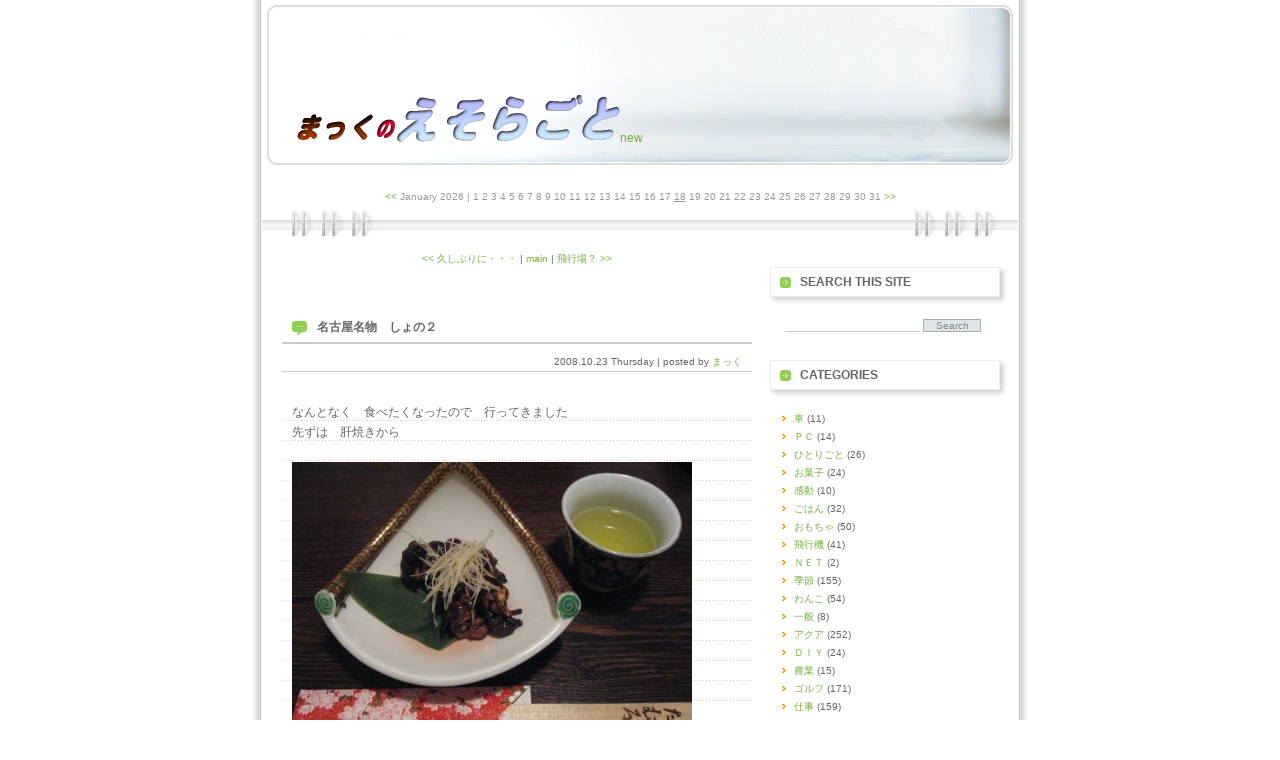

--- FILE ---
content_type: text/html; charset=UTF-8;
request_url: http://mach.projectbee.com/sb.cgi?eid=478
body_size: 4873
content:
<?xml version="1.0" encoding="UTF-8"?>
<!DOCTYPE html PUBLIC "-//W3C//DTD XHTML 1.1//EN" "http://www.w3.org/TR/xhtml11/DTD/xhtml11.dtd">
<html xmlns="http://www.w3.org/1999/xhtml" xml:lang="ja">
<head>
<meta http-equiv="Content-Type" content="text/html; charset=UTF-8" />
<meta http-equiv="Content-Script-Type" content="text/javascript" />
<meta http-equiv="Content-Style-Type" content="text/css" />
<link rel="stylesheet" href="http://mach.projectbee.com/style.css" type="text/css" />
<link rel="alternate" type="application/rss+xml" title="RSS" href="http://mach.projectbee.com/log/index.rdf" />
<link rel="alternate" type="application/atom+xml" href="http://mach.projectbee.com/log/atom.xml" />
<title>まっくのえそらごと | 名古屋名物　しょの２</title>
</head>
<body>

<div id="layout">
<div id="title">
<div id="title_inline">
<!--
<h1></h1>
<p></p>
-->
<a href="http://mach.projectbee.com/">
<img src="http://projectbee.com/mach/template/machtitle.gif" border="0"></a><a href="http://mach.projectbee.com/admin.cgi?__mode=new" target="_blank">new</a>
<!--
<img src="http://www.ylw.mmtr.or.jp/~ynabe/dreamcount/dream.cgi?id=machebi&gif=1">
-->
</div>
<div id="calendar"><a href="http://mach.projectbee.com/sb.cgi?month=202512">&lt;&lt;</a> <span class="calendar_month">January 2026</span> | 1 2 3 4 5 6 7 8 9 10 11 12 13 14 15 16 17 <span class="today">18</span> 19 20 21 22 23 24 25 26 27 28 29 30 31 <a href="http://mach.projectbee.com/sb.cgi?month=202602">&gt;&gt;</a>
</div>
</div>

<div id="contents"><!-- begin_contents -->
<div id="pagenavi"><a href="http://mach.projectbee.com/sb.cgi?eid=477">&lt;&lt; 久しぶりに・・・</a> | <a href="http://mach.projectbee.com/">main</a> | <a href="http://mach.projectbee.com/sb.cgi?eid=479">飛行場？ &gt;&gt;</a></div>

<div class="entry">
<h2><a href="http://mach.projectbee.com/sb.cgi?eid=478">名古屋名物　しょの２</a></h2>
<div class="entry_author">2008.10.23 Thursday  | posted by <a href="http://mach.projectbee.com/sb.cgi?pid=0">まっく</a></div>
<div class="entry_body">なんとなく　食べたくなったので　行ってきました<br />
先ずは　肝焼きから<br />
<br />
<a href="http://mach.projectbee.com/img/img855_una98.jpg"><img src="http://mach.projectbee.com/img/thm855_una98.jpg" class="thumb" alt="una98.jpg" title="una98.jpg" width="400" height="300" /></a><br />
<br />
これだけで　１０００円近いんです<br />
かなり　高価？（笑）<br />
<br />
そして　本命です<br />
<br />
<a href="http://mach.projectbee.com/img/img856_una04.jpg"><img src="http://mach.projectbee.com/img/thm856_una04.jpg" class="thumb" alt="una04.jpg" title="una04.jpg" width="400" height="300" /></a><br />
<br />
これは　「ねぎまぶし」といって<br />
細かく刻んだ　ネギが　大量に入っていて<br />
大変香ばしい　お味ですぅ</div>
<div class="entry_more"></div>
<div class="entry_state"> <a href="http://mach.projectbee.com/sb.cgi?cid=7">その他</a> | <a href="http://mach.projectbee.com/sb.cgi?eid=478#comments">comments (6)</a> | -</div>
</div>

<div id="comments">
<h3>Comments</h3>
<dl class="comment_body">
<dt>よしきち さん　</dt>
<dd>家から車で３分程度の場所にこのお店の２号店ができました。いつ見ても繁盛しているようですが、僕には敷居が高すぎてまだ入ることができません～(笑)</dd>
</dl>
<dl class="comment_body">
<dt>擦れ痔 さん　</dt>
<dd>急須の中身はダシでしょうか？<br />
食べたいよー。ところで、本命は<br />
お幾らですか。</dd>
</dl>
<dl class="comment_body">
<dt>こりマニア さん　</dt>
<dd>名古屋や関西はおいしいものが多くていいですねー。<br />
確か食べ物だけじゃなく水も横浜や名古屋などは良いらしくて　ビーの飼育にもいいし熱帯魚関係のお店も多いみたいだし、うらやましいです。</dd>
</dl>
<dl class="comment_body">
<dt>マッキー さん　</dt>
<dd>今日、出張先の徳島で「ひつまぶし」の店を発見！<br />
今度食べに行ってこようっと♪</dd>
</dl>
<dl class="comment_body">
<dt>みも さん　</dt>
<dd>この後コメダに寄ったのかなぁ　( ｡-ω-)</dd>
</dl>
<dl class="comment_body">
<dt><a href="http://www.rjnn.net/mach/sr2_bbs/sr2_bbs.cgi?action=showlast&cat=&txtnumber=log" target="_blank">駐在員</a> さん　</dt>
<dd>名古屋は名物がたくさんあっていいですね～<br />
埼玉なんか何も無いです～</dd>
</dl>
<dl class="comment_body">
<dd>
<form action="http://mach.projectbee.com/sb.cgi" method="post">
<h4>Comment Form</h4>
<dl id="comment_form">
<dt><label for="name" id="labelname">name:</label></dt>
<dd>
<input type="text" tabindex="1" name="name" id="name" value="" size="20" class="form" />
<label for="set_cookie">Cookie</label><input type="checkbox" tabindex="2" name="set_cookie" value="1" id="set_cookie">
</dd>
<dt><label for="email" id="labelemail">email:</label></dt>
<dd><input type="text" tabindex="3" name="email" id="email" value="" size="30" class="form" /></dd>
<dt><label for="url" id="labelurl">url:</label></dt>
<dd><input type="text" tabindex="4" name="url" id="url" value="" size="30" class="form" /></dd>
<!--<dt>icons:</dt>
<dd></dd>-->
<dt><label for="description" id="labeldescription">comments:</label></dt>
<input type="hidden" name="charset" value="UTF-8" />
<dd><textarea tabindex="5" id="description" name="description" rows="8" cols="45"></textarea></dd>
<dt><label for="description" id="labelsubmit">submit</label></dt>
<dd>
<input type="submit" tabindex="6" id="submit" value="submit" class="button" />
<input type="reset" tabindex="7" value="reset" class="button" />
<input type="hidden" name="entry_id" value="478" />
</dd>
</dl>
</form>
</dd>
</dl>
</div>
<script type="text/javascript" src="http://mach.projectbee.com/log/cookie.js"></script>
<div id="pagenaviunder">
</div>
</div><!-- end_contents -->


<div id="sidenavi"><!-- begin_navigation -->
<dl id="search">
<dt id="searchname">SEARCH THIS SITE</dt>
<dd id="searchbody"><div class="cbox_body"><form method="get" action="http://mach.projectbee.com/sb.cgi">
<input name="search" class="form" /> <input type="submit" value="Search" class="button" /></form></div></dd>
</dl>

<dl id="category">
<dt id="categoryname">CATEGORIES</dt>
<dd id="categorylist"><div class="cbox_body"><ul><li><a href="http://mach.projectbee.com/sb.cgi?cid=18">車</a> (11)</li>
<li><a href="http://mach.projectbee.com/sb.cgi?cid=17">ＰＣ</a> (14)</li>
<li><a href="http://mach.projectbee.com/sb.cgi?cid=16">ひとりごと</a> (26)</li>
<li><a href="http://mach.projectbee.com/sb.cgi?cid=15">お菓子</a> (24)</li>
<li><a href="http://mach.projectbee.com/sb.cgi?cid=14">感動</a> (10)</li>
<li><a href="http://mach.projectbee.com/sb.cgi?cid=13">ごはん</a> (32)</li>
<li><a href="http://mach.projectbee.com/sb.cgi?cid=12">おもちゃ</a> (50)</li>
<li><a href="http://mach.projectbee.com/sb.cgi?cid=11">飛行機</a> (41)</li>
<li><a href="http://mach.projectbee.com/sb.cgi?cid=10">ＮＥＴ</a> (2)</li>
<li><a href="http://mach.projectbee.com/sb.cgi?cid=9">季節</a> (155)</li>
<li><a href="http://mach.projectbee.com/sb.cgi?cid=8">わんこ</a> (54)</li>
<li><a href="http://mach.projectbee.com/sb.cgi?cid=1">一般</a> (8)</li>
<li><a href="http://mach.projectbee.com/sb.cgi?cid=2">アクア</a> (252)</li>
<li><a href="http://mach.projectbee.com/sb.cgi?cid=5">ＤＩＹ</a> (24)</li>
<li><a href="http://mach.projectbee.com/sb.cgi?cid=4">農業</a> (15)</li>
<li><a href="http://mach.projectbee.com/sb.cgi?cid=3">ゴルフ</a> (171)</li>
<li><a href="http://mach.projectbee.com/sb.cgi?cid=6">仕事</a> (159)</li>
<li><a href="http://mach.projectbee.com/sb.cgi?cid=7">その他</a> (221)</li>
</ul></div></dd>
</dl>


<dl id="recententry">
<dt id="newentryname">NEW ENTRIES</dt>
<dd id="newentrylist"><div class="cbox_body"><ul>
<li><a href="http://mach.projectbee.com/sb.cgi?eid=479">飛行場？</a> (10/24)</li>
<li><a href="http://mach.projectbee.com/sb.cgi?eid=478">名古屋名物　しょの２</a> (10/23)</li>
<li><a href="http://mach.projectbee.com/sb.cgi?eid=477">久しぶりに・・・</a> (10/21)</li>
</ul></div></dd>
</dl>


<dl id="recommend">
<dt id="recomname">RECOMMEND</dt>
</dl>

<dl id="recentcomment">
<dt id="commentname">RECENT COMMENTS</dt>
<dd id="commentlist"><div class="cbox_body"><ul>
<li>白状します・・・・<br />⇒ <a href="http://mach.projectbee.com/sb.cgi?eid=1319#comments">iqos iluma (01/15)</a></li>
<li>白状します・・・・<br />⇒ <a href="http://mach.projectbee.com/sb.cgi?eid=1319#comments">iqos thailand (01/15)</a></li>
<li>白状します・・・・<br />⇒ <a href="http://mach.projectbee.com/sb.cgi?eid=1319#comments">terea iqos (01/15)</a></li>
<li>白状します・・・・<br />⇒ <a href="http://mach.projectbee.com/sb.cgi?eid=1319#comments">iqos (01/15)</a></li>
<li>白状します・・・・<br />⇒ <a href="http://mach.projectbee.com/sb.cgi?eid=1319#comments">terea iqos (01/15)</a></li>
<li>くわがた　ゲット<br />⇒ <a href="http://mach.projectbee.com/sb.cgi?eid=1344#comments">msc meaning (01/14)</a></li>
<li>白状します・・・・<br />⇒ <a href="http://mach.projectbee.com/sb.cgi?eid=1319#comments">terea iqos (01/14)</a></li>
<li>白状します・・・・<br />⇒ <a href="http://mach.projectbee.com/sb.cgi?eid=1319#comments">iqos iluma (01/13)</a></li>
<li>白状します・・・・<br />⇒ <a href="http://mach.projectbee.com/sb.cgi?eid=1319#comments">iqos iluma (01/13)</a></li>
<li>白状します・・・・<br />⇒ <a href="http://mach.projectbee.com/sb.cgi?eid=1319#comments">รังนก (01/13)</a></li>
</ul></div></dd>
</dl>


<dl id="archives">
<dt id="archivename">ARCHIVES</dt>
<dd id="archivelist"><div class="cbox_body"><ul>
<li><a href="http://mach.projectbee.com/sb.cgi?month=201606">June 2016</a> (1)</li>
<li><a href="http://mach.projectbee.com/sb.cgi?month=201605">May 2016</a> (7)</li>
<li><a href="http://mach.projectbee.com/sb.cgi?month=201604">April 2016</a> (9)</li>
<li><a href="http://mach.projectbee.com/sb.cgi?month=201603">March 2016</a> (1)</li>
<li><a href="http://mach.projectbee.com/sb.cgi?month=201504">April 2015</a> (3)</li>
<li><a href="http://mach.projectbee.com/sb.cgi?month=201503">March 2015</a> (4)</li>
<li><a href="http://mach.projectbee.com/sb.cgi?month=201501">January 2015</a> (4)</li>
<li><a href="http://mach.projectbee.com/sb.cgi?month=201412">December 2014</a> (6)</li>
<li><a href="http://mach.projectbee.com/sb.cgi?month=201411">November 2014</a> (3)</li>
<li><a href="http://mach.projectbee.com/sb.cgi?month=201410">October 2014</a> (2)</li>
<li><a href="http://mach.projectbee.com/sb.cgi?month=201409">September 2014</a> (1)</li>
<li><a href="http://mach.projectbee.com/sb.cgi?month=201404">April 2014</a> (8)</li>
<li><a href="http://mach.projectbee.com/sb.cgi?month=201403">March 2014</a> (7)</li>
<li><a href="http://mach.projectbee.com/sb.cgi?month=201402">February 2014</a> (1)</li>
<li><a href="http://mach.projectbee.com/sb.cgi?month=201401">January 2014</a> (1)</li>
<li><a href="http://mach.projectbee.com/sb.cgi?month=201312">December 2013</a> (5)</li>
<li><a href="http://mach.projectbee.com/sb.cgi?month=201311">November 2013</a> (10)</li>
<li><a href="http://mach.projectbee.com/sb.cgi?month=201310">October 2013</a> (5)</li>
<li><a href="http://mach.projectbee.com/sb.cgi?month=201309">September 2013</a> (5)</li>
<li><a href="http://mach.projectbee.com/sb.cgi?month=201308">August 2013</a> (9)</li>
<li><a href="http://mach.projectbee.com/sb.cgi?month=201307">July 2013</a> (17)</li>
<li><a href="http://mach.projectbee.com/sb.cgi?month=201306">June 2013</a> (18)</li>
<li><a href="http://mach.projectbee.com/sb.cgi?month=201305">May 2013</a> (14)</li>
<li><a href="http://mach.projectbee.com/sb.cgi?month=201304">April 2013</a> (13)</li>
<li><a href="http://mach.projectbee.com/sb.cgi?month=201303">March 2013</a> (15)</li>
<li><a href="http://mach.projectbee.com/sb.cgi?month=201302">February 2013</a> (10)</li>
<li><a href="http://mach.projectbee.com/sb.cgi?month=201301">January 2013</a> (4)</li>
<li><a href="http://mach.projectbee.com/sb.cgi?month=201212">December 2012</a> (24)</li>
<li><a href="http://mach.projectbee.com/sb.cgi?month=201211">November 2012</a> (22)</li>
<li><a href="http://mach.projectbee.com/sb.cgi?month=201210">October 2012</a> (17)</li>
<li><a href="http://mach.projectbee.com/sb.cgi?month=201209">September 2012</a> (9)</li>
<li><a href="http://mach.projectbee.com/sb.cgi?month=201208">August 2012</a> (4)</li>
<li><a href="http://mach.projectbee.com/sb.cgi?month=201207">July 2012</a> (9)</li>
<li><a href="http://mach.projectbee.com/sb.cgi?month=201206">June 2012</a> (17)</li>
<li><a href="http://mach.projectbee.com/sb.cgi?month=201205">May 2012</a> (18)</li>
<li><a href="http://mach.projectbee.com/sb.cgi?month=201204">April 2012</a> (12)</li>
<li><a href="http://mach.projectbee.com/sb.cgi?month=201203">March 2012</a> (9)</li>
<li><a href="http://mach.projectbee.com/sb.cgi?month=201202">February 2012</a> (6)</li>
<li><a href="http://mach.projectbee.com/sb.cgi?month=201201">January 2012</a> (3)</li>
<li><a href="http://mach.projectbee.com/sb.cgi?month=201112">December 2011</a> (9)</li>
<li><a href="http://mach.projectbee.com/sb.cgi?month=201111">November 2011</a> (10)</li>
<li><a href="http://mach.projectbee.com/sb.cgi?month=201110">October 2011</a> (17)</li>
<li><a href="http://mach.projectbee.com/sb.cgi?month=201109">September 2011</a> (13)</li>
<li><a href="http://mach.projectbee.com/sb.cgi?month=201108">August 2011</a> (13)</li>
<li><a href="http://mach.projectbee.com/sb.cgi?month=201107">July 2011</a> (15)</li>
<li><a href="http://mach.projectbee.com/sb.cgi?month=201106">June 2011</a> (11)</li>
<li><a href="http://mach.projectbee.com/sb.cgi?month=201105">May 2011</a> (17)</li>
<li><a href="http://mach.projectbee.com/sb.cgi?month=201104">April 2011</a> (24)</li>
<li><a href="http://mach.projectbee.com/sb.cgi?month=201103">March 2011</a> (1)</li>
<li><a href="http://mach.projectbee.com/sb.cgi?month=201102">February 2011</a> (1)</li>
<li><a href="http://mach.projectbee.com/sb.cgi?month=201101">January 2011</a> (8)</li>
<li><a href="http://mach.projectbee.com/sb.cgi?month=201012">December 2010</a> (5)</li>
<li><a href="http://mach.projectbee.com/sb.cgi?month=201010">October 2010</a> (9)</li>
<li><a href="http://mach.projectbee.com/sb.cgi?month=201009">September 2010</a> (16)</li>
<li><a href="http://mach.projectbee.com/sb.cgi?month=201008">August 2010</a> (15)</li>
<li><a href="http://mach.projectbee.com/sb.cgi?month=201007">July 2010</a> (25)</li>
<li><a href="http://mach.projectbee.com/sb.cgi?month=201006">June 2010</a> (19)</li>
<li><a href="http://mach.projectbee.com/sb.cgi?month=201005">May 2010</a> (22)</li>
<li><a href="http://mach.projectbee.com/sb.cgi?month=201004">April 2010</a> (8)</li>
<li><a href="http://mach.projectbee.com/sb.cgi?month=201003">March 2010</a> (18)</li>
<li><a href="http://mach.projectbee.com/sb.cgi?month=201002">February 2010</a> (12)</li>
<li><a href="http://mach.projectbee.com/sb.cgi?month=201001">January 2010</a> (4)</li>
<li><a href="http://mach.projectbee.com/sb.cgi?month=200912">December 2009</a> (1)</li>
<li><a href="http://mach.projectbee.com/sb.cgi?month=200911">November 2009</a> (14)</li>
<li><a href="http://mach.projectbee.com/sb.cgi?month=200910">October 2009</a> (24)</li>
<li><a href="http://mach.projectbee.com/sb.cgi?month=200909">September 2009</a> (26)</li>
<li><a href="http://mach.projectbee.com/sb.cgi?month=200908">August 2009</a> (25)</li>
<li><a href="http://mach.projectbee.com/sb.cgi?month=200907">July 2009</a> (28)</li>
<li><a href="http://mach.projectbee.com/sb.cgi?month=200906">June 2009</a> (24)</li>
<li><a href="http://mach.projectbee.com/sb.cgi?month=200905">May 2009</a> (17)</li>
<li><a href="http://mach.projectbee.com/sb.cgi?month=200903">March 2009</a> (8)</li>
<li><a href="http://mach.projectbee.com/sb.cgi?month=200902">February 2009</a> (4)</li>
<li><a href="http://mach.projectbee.com/sb.cgi?month=200901">January 2009</a> (10)</li>
<li><a href="http://mach.projectbee.com/sb.cgi?month=200812">December 2008</a> (2)</li>
<li><a href="http://mach.projectbee.com/sb.cgi?month=200811">November 2008</a> (21)</li>
<li><a href="http://mach.projectbee.com/sb.cgi?month=200810">October 2008</a> (25)</li>
<li><a href="http://mach.projectbee.com/sb.cgi?month=200809">September 2008</a> (11)</li>
<li><a href="http://mach.projectbee.com/sb.cgi?month=200808">August 2008</a> (28)</li>
<li><a href="http://mach.projectbee.com/sb.cgi?month=200807">July 2008</a> (23)</li>
<li><a href="http://mach.projectbee.com/sb.cgi?month=200806">June 2008</a> (28)</li>
<li><a href="http://mach.projectbee.com/sb.cgi?month=200805">May 2008</a> (30)</li>
<li><a href="http://mach.projectbee.com/sb.cgi?month=200804">April 2008</a> (28)</li>
<li><a href="http://mach.projectbee.com/sb.cgi?month=200803">March 2008</a> (17)</li>
<li><a href="http://mach.projectbee.com/sb.cgi?month=200802">February 2008</a> (6)</li>
<li><a href="http://mach.projectbee.com/sb.cgi?month=200712">December 2007</a> (5)</li>
<li><a href="http://mach.projectbee.com/sb.cgi?month=200711">November 2007</a> (1)</li>
<li><a href="http://mach.projectbee.com/sb.cgi?month=200710">October 2007</a> (12)</li>
<li><a href="http://mach.projectbee.com/sb.cgi?month=200709">September 2007</a> (11)</li>
<li><a href="http://mach.projectbee.com/sb.cgi?month=200708">August 2007</a> (13)</li>
<li><a href="http://mach.projectbee.com/sb.cgi?month=200707">July 2007</a> (12)</li>
<li><a href="http://mach.projectbee.com/sb.cgi?month=200706">June 2007</a> (15)</li>
<li><a href="http://mach.projectbee.com/sb.cgi?month=200705">May 2007</a> (9)</li>
<li><a href="http://mach.projectbee.com/sb.cgi?month=200704">April 2007</a> (11)</li>
<li><a href="http://mach.projectbee.com/sb.cgi?month=200703">March 2007</a> (18)</li>
<li><a href="http://mach.projectbee.com/sb.cgi?month=200702">February 2007</a> (19)</li>
<li><a href="http://mach.projectbee.com/sb.cgi?month=200701">January 2007</a> (32)</li>
<li><a href="http://mach.projectbee.com/sb.cgi?month=200612">December 2006</a> (24)</li>
<li><a href="http://mach.projectbee.com/sb.cgi?month=200611">November 2006</a> (26)</li>
<li><a href="http://mach.projectbee.com/sb.cgi?month=200610">October 2006</a> (30)</li>
<li><a href="http://mach.projectbee.com/sb.cgi?month=200609">September 2006</a> (26)</li>
<li><a href="http://mach.projectbee.com/sb.cgi?month=200608">August 2006</a> (20)</li>
<li><a href="http://mach.projectbee.com/sb.cgi?month=200607">July 2006</a> (3)</li>
</ul></div></dd>
</dl>

<dl id="links">
<dt id="linkname">LINKS</dt>
<dd id="linklist"><div class="cbox_body"><ul>
<li><a href="http://www2m.biglobe.ne.jp/~ynabe/" target="_blank">うんころ虫</a></li>
<li><a href="http://projectbee.com/" title="赤えび君の飼育日記集です" target="_blank">Projectび～</a></li>
<li><a href="http://www.rjnn.net/mach/aerosky/mach/board.cgi" target="_blank">以前の日記</a></li>
</ul></div></dd>
</dl>

<dl id="profiles">
<dt id="profilename">PROFILE</dt>
<dd id="profilelist"><div class="cbox_body"><ul>
<li><a href="http://mach.projectbee.com/sb.cgi?pid=0">まっく</a></li>
</ul></div></dd>
</dl>

<dl id="extra">
<dt id="extraname">OTHER</dt>
<dd id="extralist"><div class="cbox_body">
<ul>
<li>count : <script type="text/javascript" src="http://mach.projectbee.com/cnt.cgi?disp=on"></script> hits!</li>
<li><a href="http://mach.projectbee.com/log/index.rdf">RSS1.0</a></li>
<li><a href="http://mach.projectbee.com/log/atom.xml">Atom0.3</a></li>
<li>Powered by <a href="http://serenebach.net/"><strong>Serene Bach 2.23R</strong></a></li>
<li>Template by <a href="http://www.omega-box.com/" target="_blank"><strong>OMEGA*BOX</strong></a></li>
<li><a href="http://mach.projectbee.com/admin.cgi" target="_blank">ADMIN</a></li>
<li><a href="http://projectbee.com" target="_blank"><img src="http://projectbee.com/images/banner_projectbee.png" width="80" height="15" border="0" alt="プロジェクトび～" /></a></li>

</ul>
<script type="text/javascript" src="http://mach.projectbee.com/log/cnt.js"></script><noscript><div class="accesslog"><img src="http://mach.projectbee.com/cnt.cgi" width="1" height="1" alt="" /></div></noscript>
</div></dd>
</dl>

</div><!-- end_navigation -->
<br class="clear" />

<div id="footer">
<address>Copyright &copy; 2006 Template by OMEGA*BOX. All Rights Reserved.</address>
</div>
</div><!-- end_layout -->

</body>
</html>


--- FILE ---
content_type: text/css
request_url: http://mach.projectbee.com/style.css
body_size: 2490
content:
@charset "UTF-8";

/* =========== reset =========== */

* {
	margin: 0;
	padding: 0;
	font-family: verdana, Arial, "ＭＳ Ｐゴシック", sans-serif;
	}


/* =========== Global Settings =========== */

body {
	margin: 0 auto;
	text-align: center;
	font-size: 12px;
	color: #666;
	font-family: verdana, Arial, "ＭＳ Ｐゴシック", sans-serif;
	background: #fff;
	}

a:link,
a:visited {
	color: #76af3f;
	text-decoration: none;
	}

a:active,
a:hover {
	color: #90ce54;
	text-decoration: underline;
	}

img {
	border: 0px;
	}

img.pict {
	border: solid 1px #aaa;
	padding: 8px;
	margin-right: 10px;
	float: left;
	clear: left;
	background: #fff;
	}

img.pict_right {
	border: solid 1px #aaa;
	margin-left: 10px;
	float:right;
	clear:left;
	}

img.pict2 {
	border : solid 1px #aaa;
	margin: 0;
	clear:left;
	}

span {
	margin-bottom: 1em;
	}

div {
	text-align: left;
	}

table {
	border: 0px;
	}

ul {
	list-style: none;
	}

strong {
	font-weight: bold;
	}

.clear {
	font-size: 1px;
	line-height: 1px;
	clear: both;
	}


/* =========== Layout =========== */

div#layout {
	width: 756px !important;
	width: 780px;
	padding: 0 12px;
	margin: 0 auto;
	text-align:left;
	line-height: 1.5em;
	background: url(http://mach.projectbee.com/template/ob10_main_bg.gif) repeat-y;
	}

div#contents {
	width: 470px !important;
	width: 490px;
	padding-left: 20px;
	float: left;
	}

div#pagenavi {
	width: 470px;
	text-align: center;
	font-size: 10px;
	padding-bottom: 25px;
	}

div#sidenavi {
	padding: 12px 8px 20px 0;
	width: 250px !important;
	width: 258px;
	font-size: 10px;
	float: right;
	color: #666;
	}

div#footer {
	width: 756px;
	height: 25px;
	border-top: 3px solid #ccc;
	margin-top: 30px;	
	padding-bottom: 30px;
	}


/* =========== Header =========== */

div#title {
	width: 686px !important;
	width: 756px;
	height: 250px;
	padding: 0 35px;
	text-align: left;
	background: url(http://mach.projectbee.com/template/back2.gif) no-repeat top;
	}

div#title_inline {
	padding-top: 95px;
	text-align: left;
	}

div#title_inline h1 {
	padding-left: 15px;
	font-size: 12px;
	font-family: verdana, Arial, "ＭＳ Ｐゴシック", sans-serif;
	line-height: 1em;
	font-weight: bold;
	border-left: 2px solid #cdd4d9;
	}

div#title_inline h1 a:link, 
div#title_inline h1 a:visited {
	color: #666;
	text-decoration: none;
	}

div#title_inline h1 a:active,
div#title_inline h1 a:hover {
	color: #888;
	text-decoration: underline;
	}

div#title_inline p {
	padding-left: 15px;
	font-size: 10px;
	color: #888;
	line-height: 14px;
	border-left: 2px solid #cdd4d9;
	}


/* =========== Entry =========== */

div.entry {
	width: 470px;
	padding: 10px 0 70px 0;
	}

div.entry h2 {
	width: 435px !important;
	width: 470px;
	height: 35px !important;
	height: 50px;
	padding: 15px 0px 0px 35px !important;
	padding: 15px 0px 6px 35px;
	font-size: 12px;
	background: url(http://mach.projectbee.com/template/ob10_entry_header.gif) no-repeat top !important;
	background: url(http://mach.projectbee.com/template/ob10_entry_header.gif) no-repeat bottom;
	}

div.entry h2 a:link,
div.entry h2 a:visited  {
	color: #666;
	text-decoration: none;
	}

div.entry h2 a:active,
div.entry h2 a:hover {
	color: #888;
	text-decoration: underline;
	}

div.entry_author {
	width: 450px !important;
	width: 470px;
	padding: 0 10px;
	font-size: 10px;
	text-align: right;
	margin-bottom: 30px;
	border-bottom: 1px solid #ccc;
	}

div.entry_body,
div.entry_more {
	width: 450px !important;
	width: 470px;
	padding: 0 10px;
	margin: 0px;
	line-height: 20px;
	background: url(http://mach.projectbee.com/template/ob10_dotline.gif); 
	}

div.entry_state {
	clear: both;
	width: 450px !important;
	width: 470px;
	margin-top: 40px;
	padding: 5px 10px 0 10px;
	font-size: 10px;
	text-align: right;
	border-top: 2px solid #ccc;
	}

div.entry blockquote {
	padding-left: 30px;
	color: #999;
	}

div.entry ul{
	list-style-type: disc;
	padding-left: 20px;
	margin-bottom: 30px;
	}

div.entry ol{
	list-style-type: decimal;
	padding-left: 20px;
	margin-bottom: 30px;
	}

div.entry em{
	font-weight: bold;
	}

div.entry table {
	border-top: 1px solid #eee;
	border-left: 1px solid #eee;
	margin-bottom: 18px;
	}

div.entry table th {
	padding: 5px;
	border-bottom: 1px solid #aaa;
	border-right: 1px solid #aaa;
	}

div.entry table td {
	padding: 5px;
	border-bottom: 1px solid #aaa;
	border-right: 1px solid #aaa;
	vertical-align: top;
	}

div.entry dl {
	margin-bottom: 18px;
	}

div.entry dl dt {
	font-weight: bold;
	padding-bottom: 10px;
	}

div.entry dl dd {
	padding: 0px 0px 10px 20px;
	}


/* =========== Comment =========== */

div#comments {
	width: 470px;
	padding-bottom: 30px;
	margin-bottom: 30px;
	background: url(http://mach.projectbee.com/template/ob10_comtb_bottom.gif) no-repeat bottom;
	}

div#comments h3 {
	width: 450px !important;
	width: 470px;
	height: 29px !important;
	height: 30px;
	padding: 1px 0 0 20px;
	font-size: 12px;
	color: #666;
	background: url(http://mach.projectbee.com/template/ob10_comtb_header.gif) no-repeat;
	}

div#comments dl.comment_body {
	width: 420px !important;
	width: 470px;
	padding: 10px 25px;
	background: url(http://mach.projectbee.com/template/ob10_comtb_body.gif) repeat-y;
	}

div#comments dl.comment_body dt {
	padding-bottom: 3px;
	font-size: 12px;
	background: url(http://mach.projectbee.com/template/ob10_dotline.gif) repeat-x bottom;
	}

div#comments dl.comment_body dd {
	padding: 3px 0 10px 0;
	margin-bottom: 5px;
	font-size: 12px;
	}

div#comments h4 {
	width: 400px !important;
	width: 420px;
	font-size: 12px;
	font-weight: bold;
	color: #888;
	background-color: #ddd;
	padding: 5px 10px;
	}

dl#comment_form {
	width: 376px !important;
	width: 420px;
	border: 2px solid #ddd;
	padding: 20px;
	}

dl#comment_form dt {
	padding-bottom: 2px;
	}

dl#comment_form dd {
	padding-bottom: 5px;
	}

dl#comment_form dd label {
	padding: 0px 10px;
	}

dl#comment_form dt label#labelsubmit {
	display: none;
	}

dl#comment_form dd input.form {
	background-color: #fff;
	border: 1px solid #aaa;
	}

dl#comment_form dd textarea {
	width: 300px !important;
	width: 302px;
	background-color: #fff;
	border: 1px solid #aaa;
	}

dl#comment_form dd input.button {
	width: 100px !important;
	width: 100px;
	height: 20px !important;
	height: 20px;
	padding: 0px 5px;
	margin-right: 10px;
	font-size: 10px;
	color: #888;
	font-family: verdana, Arial, sans-serif;
	background-color: #dfe6ea;
	border: 1px solid #aaa;
	}


/* =========== Trackback =========== */

div#trackback {
	width: 470px;
	padding-bottom: 30px;
	margin-bottom: 30px;
	background: url(http://mach.projectbee.com/template/ob10_comtb_bottom.gif) no-repeat bottom;
	}

div#trackback h3 {
	width: 450px !important;
	width: 470px;
	height: 29px !important;
	height: 30px;
	padding: 1px 0 0 20px;
	font-size: 12px;
	color: #666;
	background: url(http://mach.projectbee.com/template/ob10_comtb_header.gif) no-repeat;
	}

div#trackback div {
	width: 420px !important;
	width: 470px;
	padding: 10px 25px;
	background: url(http://mach.projectbee.com/template/ob10_comtb_body.gif) repeat-y;
	}

div#trackback div p.tb_link {
	width: 410px !important;
	width: 420px;
	font-size: 10px;
	color: #888;
	padding: 5px;
	margin: 5px 0 5px 0;
	text-align: center;
	background-color: #dfe6ea;
	}

div#trackback dl.tb_body {
	width: 420px !important;
	width: 470px;
	padding: 10px 25px;
	background: url(http://mach.projectbee.com/template/ob10_comtb_body.gif) repeat-y;
	}

div#trackback dl.tb_body dt {
	padding-bottom: 3px;
	font-size: 10px;
	background: url(http://mach.projectbee.com/template/ob10_dotline.gif) repeat-x bottom;
	}

div#trackback dl.tb_body dd {
	padding: 3px 0 10px 0;
	margin-bottom: 5px;
	font-size: 12px;
	}


/* =========== Profile =========== */

div#profile {
	width: 470px;
	padding: 10px 0 70px 0;
	}

div#profile h2 {
	width: 435px !important;
	width: 470px;
	height: 35px !important;
	height: 50px;
	padding: 15px 0px 0px 35px !important;
	padding: 15px 0px 6px 35px;
	font-size: 12px;
	background: url(http://mach.projectbee.com/template/ob10_entry_header.gif) no-repeat top !important;
	background: url(http://mach.projectbee.com/template/ob10_entry_header.gif) no-repeat bottom;
	}

div.profile_body {
	width: 450px !important;
	width: 470px;
	padding: 0 10px;
	margin-bottom: 18px;
	}


/* =========== Page Navigation =========== */

div#pagenaviunder {
	width: 450px;
	text-align: center;
	}


/* =========== Side Navigation =========== */

div#sidenavi div.cbox_body {
	width: 220px !important;
	width: 250px;
	padding: 10px 10px 10px 20px;
	}

div#sidenavi input.form {
	margin-left: 5px;
	width: 135px;
	font-size: 10px;
	font-family: verdana, Arial, sans-serif;
	background-color: #fff;
	border-top: none;
	border-right: none;
	border-left: none;
	border-bottom: 1px solid #ccc;
	}

div#sidenavi input.button {
	width: 58px !important;
	width: 60px;
	font-size: 10px;
	color: #888;
	font-family: verdana, Arial, sans-serif;
	background-color: #dfe6ea;
	border: 1px solid #aaa;
	}

div#sidenavi dl {
	margin-bottom: 10px;
	}

div#sidenavi dt {
	width: 180px !important;
	width: 250px;
	height: 34px !important;
	height: 45px;
	padding: 11px 30px 0 40px !important;
	padding: 11px 30px 0 40px;
	font-size: 12px;
	font-weight: bold;
	text-align: left;
	background: url(http://mach.projectbee.com/template/ob10_navi_title.gif) no-repeat;
	}

div#sidenavi ul li{
	padding-left: 0px !important;
	padding-left: 8px;
	list-style-position: inside !important;
	list-style-position: outside;
	list-style-image: url(http://mach.projectbee.com/template/ob10_point.gif) !important;
	list-style-image: url(http://mach.projectbee.com/template/ob10_point_ie.gif);
	}

dl#recommend dd {
	padding-bottom: 10px;
	}

dl#recommend dd div.amazon {
	padding: 0px 15px 10px 20px;
	margin-bottom: 10px;
	font-size: 10px;
	line-height: 1.5em;
	text-align: left;
	font-family: "Verdana","Osaka","ＭＳ ゴシック";
	}


/* =========== Calendar =========== */

div#calendar {
	margin-top: 41px;
	width: 686px;
	color: #999;
	font-size: 10px;
	text-align: center;
	}

div#calendar span.today {
	text-decoration: underline;
	}


/* =========== Extra =========== */

dl#extra ul {
	padding: 0;
	list-style: none;
	list-style-image: none;
	font-size: 10px; 
	}


/* =========== Footer =========== */

div#footer address {
	padding: 10px 0px 0px 0px;
	text-align: center;
	font-style: normal;
	font-size: 10px;
	line-height: 1em;
	}


--- FILE ---
content_type: text/javascript; charset=UTF-8;
request_url: http://mach.projectbee.com/cnt.cgi?disp=on
body_size: 57
content:
document.write("518182");


--- FILE ---
content_type: application/javascript
request_url: http://mach.projectbee.com/log/cnt.js
body_size: 251
content:
document.write('<div class="accesslog"><img src="http://mach.projectbee.com/cnt.cgi?');
document.write(Array('href=',escape(location.href),'&amp;refe=',escape(document.referrer),'').join(''));
document.write('" width="1" height="1" alt="" /></div>');
